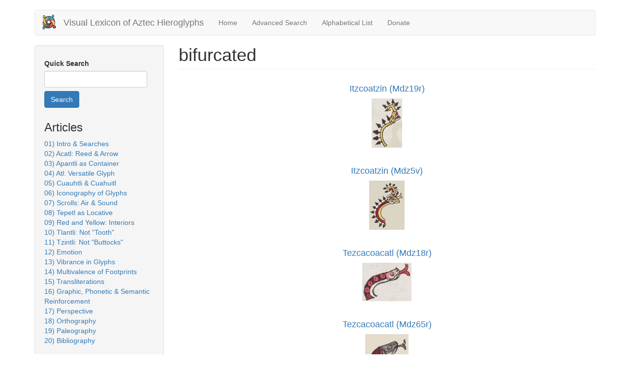

--- FILE ---
content_type: text/html; charset=utf-8
request_url: https://aztecglyphs.wired-humanities.org/shapes/bifurcated?page=13
body_size: 5605
content:
<!DOCTYPE html>
<html lang="en" dir="ltr" prefix="content: http://purl.org/rss/1.0/modules/content/ dc: http://purl.org/dc/terms/ foaf: http://xmlns.com/foaf/0.1/ og: http://ogp.me/ns# rdfs: http://www.w3.org/2000/01/rdf-schema# sioc: http://rdfs.org/sioc/ns# sioct: http://rdfs.org/sioc/types# skos: http://www.w3.org/2004/02/skos/core# xsd: http://www.w3.org/2001/XMLSchema#">
<head>
  <link rel="profile" href="https://www.w3.org/1999/xhtml/vocab" />
  <meta name="viewport" content="width=device-width, initial-scale=1.0">
  <meta http-equiv="Content-Type" content="text/html; charset=utf-8" />
<meta name="Generator" content="Drupal 7 (http://drupal.org)" />
<link rel="alternate" type="application/rss+xml" title="bifurcated" href="https://aztecglyphs.wired-humanities.org/taxonomy/term/178/all/feed" />
<link rel="shortcut icon" href="https://aztecglyphs.wired-humanities.org/sites/all/themes/aztecglyphs/favicon.ico" type="image/vnd.microsoft.icon" />
  <title>bifurcated | Visual Lexicon of Aztec Hieroglyphs</title>
  <style>
@import url("https://aztecglyphs.wired-humanities.org/modules/system/system.base.css?t4yvz5");
</style>
<style>
@import url("https://aztecglyphs.wired-humanities.org/modules/field/theme/field.css?t4yvz5");
@import url("https://aztecglyphs.wired-humanities.org/modules/node/node.css?t4yvz5");
@import url("https://aztecglyphs.wired-humanities.org/sites/all/modules/views/css/views.css?t4yvz5");
@import url("https://aztecglyphs.wired-humanities.org/sites/all/modules/media/modules/media_wysiwyg/css/media_wysiwyg.base.css?t4yvz5");
</style>
<style>
@import url("https://aztecglyphs.wired-humanities.org/sites/all/modules/ctools/css/ctools.css?t4yvz5");
@import url("https://aztecglyphs.wired-humanities.org/sites/all/modules/panels/css/panels.css?t4yvz5");
</style>
<link type="text/css" rel="stylesheet" href="https://cdn.jsdelivr.net/npm/bootstrap@3.4.1/dist/css/bootstrap.css" media="all" />
<link type="text/css" rel="stylesheet" href="https://cdn.jsdelivr.net/npm/@unicorn-fail/drupal-bootstrap-styles@0.0.2/dist/3.3.1/7.x-3.x/drupal-bootstrap.css" media="all" />
<style>
@import url("https://aztecglyphs.wired-humanities.org/sites/all/themes/aztecglyphs/css/style.css?t4yvz5");
</style>
<style>
@import url("https://aztecglyphs.wired-humanities.org/sites/default/files/css_injector/css_injector_1.css?t4yvz5");
</style>
  <!-- HTML5 element support for IE6-8 -->
  <!--[if lt IE 9]>
    <script src="https://cdn.jsdelivr.net/html5shiv/3.7.3/html5shiv-printshiv.min.js"></script>
  <![endif]-->
  <script src="//code.jquery.com/jquery-2.2.4.min.js"></script>
<script>window.jQuery || document.write("<script src='/sites/all/modules/jquery_update/replace/jquery/2.2/jquery.min.js'>\x3C/script>")</script>
<script src="https://aztecglyphs.wired-humanities.org/misc/jquery-extend-3.4.0.js?v=2.2.4"></script>
<script src="https://aztecglyphs.wired-humanities.org/misc/jquery-html-prefilter-3.5.0-backport.js?v=2.2.4"></script>
<script src="https://aztecglyphs.wired-humanities.org/misc/jquery.once.js?v=1.2"></script>
<script src="https://aztecglyphs.wired-humanities.org/misc/drupal.js?t4yvz5"></script>
<script src="https://aztecglyphs.wired-humanities.org/sites/all/modules/jquery_update/js/jquery_browser.js?v=0.0.1"></script>
<script src="https://aztecglyphs.wired-humanities.org/misc/form-single-submit.js?v=7.103"></script>
<script src="https://cdn.jsdelivr.net/npm/bootstrap@3.4.1/dist/js/bootstrap.js"></script>
<script src="https://aztecglyphs.wired-humanities.org/sites/all/modules/admin_menu/admin_devel/admin_devel.js?t4yvz5"></script>
<script src="https://aztecglyphs.wired-humanities.org/sites/all/modules/entityreference/js/entityreference.js?t4yvz5"></script>
<script src="https://aztecglyphs.wired-humanities.org/sites/all/modules/google_analytics/googleanalytics.js?t4yvz5"></script>
<script src="https://www.googletagmanager.com/gtag/js?id=G-393879466"></script>
<script>window.dataLayer = window.dataLayer || [];function gtag(){dataLayer.push(arguments)};gtag("js", new Date());gtag("set", "developer_id.dMDhkMT", true);gtag("config", "G-393879466", {"groups":"default","anonymize_ip":true});</script>
<script>jQuery.extend(Drupal.settings, {"basePath":"\/","pathPrefix":"","setHasJsCookie":0,"ajaxPageState":{"theme":"aztecglyphs","theme_token":"Rjp1EX4uD2o3ZDZYxqbsLhXhZpiZkZJIMuV3IKbpmVw","js":{"sites\/all\/themes\/bootstrap\/js\/bootstrap.js":1,"\/\/code.jquery.com\/jquery-2.2.4.min.js":1,"0":1,"misc\/jquery-extend-3.4.0.js":1,"misc\/jquery-html-prefilter-3.5.0-backport.js":1,"misc\/jquery.once.js":1,"misc\/drupal.js":1,"sites\/all\/modules\/jquery_update\/js\/jquery_browser.js":1,"misc\/form-single-submit.js":1,"https:\/\/cdn.jsdelivr.net\/npm\/bootstrap@3.4.1\/dist\/js\/bootstrap.js":1,"sites\/all\/modules\/admin_menu\/admin_devel\/admin_devel.js":1,"sites\/all\/modules\/entityreference\/js\/entityreference.js":1,"sites\/all\/modules\/google_analytics\/googleanalytics.js":1,"https:\/\/www.googletagmanager.com\/gtag\/js?id=G-393879466":1,"1":1},"css":{"modules\/system\/system.base.css":1,"modules\/field\/theme\/field.css":1,"modules\/node\/node.css":1,"sites\/all\/modules\/views\/css\/views.css":1,"sites\/all\/modules\/media\/modules\/media_wysiwyg\/css\/media_wysiwyg.base.css":1,"sites\/all\/modules\/ctools\/css\/ctools.css":1,"sites\/all\/modules\/panels\/css\/panels.css":1,"https:\/\/cdn.jsdelivr.net\/npm\/bootstrap@3.4.1\/dist\/css\/bootstrap.css":1,"https:\/\/cdn.jsdelivr.net\/npm\/@unicorn-fail\/drupal-bootstrap-styles@0.0.2\/dist\/3.3.1\/7.x-3.x\/drupal-bootstrap.css":1,"sites\/all\/themes\/aztecglyphs\/css\/style.css":1,"public:\/\/css_injector\/css_injector_1.css":1}},"better_exposed_filters":{"views":{"taxonomy_term":{"displays":{"page":{"filters":[]}}},"articles":{"displays":{"block":{"filters":[]}}}}},"urlIsAjaxTrusted":{"\/fulltext-quick-search":true,"\/shapes\/bifurcated?destination=taxonomy\/term\/178%3Fpage%3D13":true},"googleanalytics":{"account":["G-393879466"],"trackOutbound":1,"trackMailto":1,"trackDownload":1,"trackDownloadExtensions":"7z|aac|arc|arj|asf|asx|avi|bin|csv|doc(x|m)?|dot(x|m)?|exe|flv|gif|gz|gzip|hqx|jar|jpe?g|js|mp(2|3|4|e?g)|mov(ie)?|msi|msp|pdf|phps|png|ppt(x|m)?|pot(x|m)?|pps(x|m)?|ppam|sld(x|m)?|thmx|qtm?|ra(m|r)?|sea|sit|tar|tgz|torrent|txt|wav|wma|wmv|wpd|xls(x|m|b)?|xlt(x|m)|xlam|xml|z|zip"},"bootstrap":{"anchorsFix":"0","anchorsSmoothScrolling":"0","formHasError":1,"popoverEnabled":1,"popoverOptions":{"animation":1,"html":0,"placement":"right","selector":"","trigger":"click","triggerAutoclose":1,"title":"","content":"","delay":0,"container":"body"},"tooltipEnabled":1,"tooltipOptions":{"animation":1,"html":0,"placement":"auto left","selector":"","trigger":"hover focus","delay":0,"container":"body"}}});</script>
</head>
<body class="html not-front not-logged-in one-sidebar sidebar-first page-taxonomy page-taxonomy-term page-taxonomy-term- page-taxonomy-term-178">
  <div id="skip-link">
    <a href="#main-content" class="element-invisible element-focusable">Skip to main content</a>
  </div>
    <header id="navbar" role="banner" class="navbar container navbar-default">
  <div class="container">
    <div class="navbar-header">
              <a class="logo navbar-btn pull-left" href="/" title="Home">
          <img src="https://aztecglyphs.wired-humanities.org/sites/default/files/ilhuitlcrop.png" alt="Home" />
        </a>
      
              <a class="name navbar-brand" href="/" title="Home">Visual Lexicon of Aztec Hieroglyphs</a>
      
              <button type="button" class="navbar-toggle" data-toggle="collapse" data-target="#navbar-collapse">
          <span class="sr-only">Toggle navigation</span>
          <span class="icon-bar"></span>
          <span class="icon-bar"></span>
          <span class="icon-bar"></span>
        </button>
          </div>

          <div class="navbar-collapse collapse" id="navbar-collapse">
        <nav role="navigation">
                      <ul class="menu nav navbar-nav"><li class="first leaf"><a href="/">Home</a></li>
<li class="leaf"><a href="/advsearch-all-grid" title="">Advanced Search</a></li>
<li class="leaf"><a href="/choose-letter" title="">Alphabetical List</a></li>
<li class="last leaf"><a href="/content/donate">Donate</a></li>
</ul>                                      </nav>
      </div>
      </div>
</header>

<div class="main-container container">

  <header role="banner" id="page-header">
    
      </header> <!-- /#page-header -->

  <div class="row">

          <aside class="col-sm-3" role="complementary">
          <div class="region region-sidebar-first well">
    <section id="block-views-9f1cad43859c80378c59b7c82c6213d2" class="block block-views clearfix">

      
  <form action="/fulltext-quick-search" method="get" id="views-exposed-form-fulltext-quick-search-recordsall-page" accept-charset="UTF-8"><div><div class="views-exposed-form">
  <div class="views-exposed-widgets clearfix">
          <div id="edit-search-api-views-fulltext-wrapper" class="views-exposed-widget views-widget-filter-search_api_views_fulltext">
                  <label for="edit-search-api-views-fulltext">
            Quick Search          </label>
                        <div class="views-widget">
          <div class="form-item form-item-search-api-views-fulltext form-type-textfield form-group"><input class="form-control form-text" type="text" id="edit-search-api-views-fulltext" name="search_api_views_fulltext" value="" size="30" maxlength="128" /></div>        </div>
              </div>
                    <div class="views-exposed-widget views-submit-button">
      <button type="submit" id="edit-submit-fulltext-quick-search-recordsall" name="" value="Search" class="btn btn-primary form-submit">Search</button>
    </div>
      </div>
</div>
</div></form>
</section>
<section id="block-views-articles-block" class="block block-views clearfix">

        <h2 class="block-title">Articles</h2>
    
  <div class="view view-articles view-id-articles view-display-id-block view-dom-id-7846ae95fc3d68834347b99261ab6ffc">
        
  
  
      <div class="view-content">
        <div class="views-row views-row-1 views-row-odd views-row-first">
      
  <span class="views-field views-field-title">        <span class="field-content"><a href="/content/01-intro-searches">01) Intro &amp; Searches</a></span>  </span>  </div>
  <div class="views-row views-row-2 views-row-even">
      
  <span class="views-field views-field-title">        <span class="field-content"><a href="/content/02-acatl-reed-arrow">02) Acatl: Reed &amp; Arrow</a></span>  </span>  </div>
  <div class="views-row views-row-3 views-row-odd">
      
  <span class="views-field views-field-title">        <span class="field-content"><a href="/content/03-apantli-container">03) Apantli as Container</a></span>  </span>  </div>
  <div class="views-row views-row-4 views-row-even">
      
  <span class="views-field views-field-title">        <span class="field-content"><a href="/content/04-atl-versatile-glyph">04) Atl: Versatile Glyph</a></span>  </span>  </div>
  <div class="views-row views-row-5 views-row-odd">
      
  <span class="views-field views-field-title">        <span class="field-content"><a href="/content/05-cuauhtli-cuahuitl">05) Cuauhtli &amp; Cuahuitl</a></span>  </span>  </div>
  <div class="views-row views-row-6 views-row-even">
      
  <span class="views-field views-field-title">        <span class="field-content"><a href="/content/06-iconography-glyphs">06) Iconography of Glyphs</a></span>  </span>  </div>
  <div class="views-row views-row-7 views-row-odd">
      
  <span class="views-field views-field-title">        <span class="field-content"><a href="/content/07-scrolls-air-sound">07) Scrolls: Air &amp; Sound</a></span>  </span>  </div>
  <div class="views-row views-row-8 views-row-even">
      
  <span class="views-field views-field-title">        <span class="field-content"><a href="/content/08-tepetl-locative">08) Tepetl as Locative</a></span>  </span>  </div>
  <div class="views-row views-row-9 views-row-odd">
      
  <span class="views-field views-field-title">        <span class="field-content"><a href="/content/09-red-and-yellow-interiors">09) Red and Yellow: Interiors</a></span>  </span>  </div>
  <div class="views-row views-row-10 views-row-even">
      
  <span class="views-field views-field-title">        <span class="field-content"><a href="/content/10-tlantli-not-tooth">10) Tlantli: Not &quot;Tooth&quot;</a></span>  </span>  </div>
  <div class="views-row views-row-11 views-row-odd">
      
  <span class="views-field views-field-title">        <span class="field-content"><a href="/content/11-tzintli-not-buttocks">11) Tzintli: Not &quot;Buttocks&quot;</a></span>  </span>  </div>
  <div class="views-row views-row-12 views-row-even">
      
  <span class="views-field views-field-title">        <span class="field-content"><a href="/content/12-emotion">12) Emotion</a></span>  </span>  </div>
  <div class="views-row views-row-13 views-row-odd">
      
  <span class="views-field views-field-title">        <span class="field-content"><a href="/content/13-vibrance-glyphs">13) Vibrance in Glyphs</a></span>  </span>  </div>
  <div class="views-row views-row-14 views-row-even">
      
  <span class="views-field views-field-title">        <span class="field-content"><a href="/content/14-multivalence-footprints">14) Multivalence of Footprints</a></span>  </span>  </div>
  <div class="views-row views-row-15 views-row-odd">
      
  <span class="views-field views-field-title">        <span class="field-content"><a href="/content/15-transliterations">15) Transliterations</a></span>  </span>  </div>
  <div class="views-row views-row-16 views-row-even">
      
  <span class="views-field views-field-title">        <span class="field-content"><a href="/content/16-graphic-phonetic-semantic-reinforcement">16) Graphic, Phonetic &amp; Semantic Reinforcement</a></span>  </span>  </div>
  <div class="views-row views-row-17 views-row-odd">
      
  <span class="views-field views-field-title">        <span class="field-content"><a href="/content/17-perspective">17) Perspective</a></span>  </span>  </div>
  <div class="views-row views-row-18 views-row-even">
      
  <span class="views-field views-field-title">        <span class="field-content"><a href="/content/18-orthography">18) Orthography</a></span>  </span>  </div>
  <div class="views-row views-row-19 views-row-odd">
      
  <span class="views-field views-field-title">        <span class="field-content"><a href="/content/19-paleography">19) Paleography</a></span>  </span>  </div>
  <div class="views-row views-row-20 views-row-even views-row-last">
      
  <span class="views-field views-field-title">        <span class="field-content"><a href="/content/20-bibliography">20) Bibliography</a></span>  </span>  </div>
    </div>
  
  
  
  
  
  
</div>
</section>
  </div>
      </aside>  <!-- /#sidebar-first -->
    
    <section class="col-sm-9">
                  <a id="main-content"></a>
                    <h1 class="page-header">bifurcated</h1>                                                          <div class="region region-content">
    <section id="block-system-main" class="block block-system clearfix">

      
  <div class="view view-taxonomy-term view-id-taxonomy_term view-display-id-page view-dom-id-d1719b55d44eaec091c1ee9d55cd250d">
        
  
  
      <div class="view-content">
        <div class="views-row views-row-1 views-row-odd views-row-first">
    <div  about="/content/itzcoatzin-mdz19r" typeof="sioc:Item foaf:Document" class="ds-1col node node-record node-promoted node-teaser view-mode-teaser  clearfix">

  
  <div class="field field-name-title field-type-ds field-label-hidden"><div class="field-items"><div class="field-item even" property="dc:title"><h4><a href="/content/itzcoatzin-mdz19r">Itzcoatzin (Mdz19r)</a></h4></div></div></div><div class="field field-name-field-svg-image-of-normal field-type-image field-label-hidden"><div class="field-items"><div class="field-item even"><a href="/content/itzcoatzin-mdz19r"><img typeof="foaf:Image" class="img-responsive" src="https://aztecglyphs.wired-humanities.org/sites/default/files/styles/thumbnail/public/Itzcoatl19rGlyph.png?itok=k1O4W4YO" width="62" height="100" alt="" /></a></div></div></div></div>

  </div>
  <div class="views-row views-row-2 views-row-even">
    <div  about="/content/itzcoatzin-mdz5v" typeof="sioc:Item foaf:Document" class="ds-1col node node-record node-promoted node-teaser view-mode-teaser  clearfix">

  
  <div class="field field-name-title field-type-ds field-label-hidden"><div class="field-items"><div class="field-item even" property="dc:title"><h4><a href="/content/itzcoatzin-mdz5v">Itzcoatzin (Mdz5v)</a></h4></div></div></div><div class="field field-name-field-svg-image-of-normal field-type-image field-label-hidden"><div class="field-items"><div class="field-item even"><a href="/content/itzcoatzin-mdz5v"><img typeof="foaf:Image" class="img-responsive" src="https://aztecglyphs.wired-humanities.org/sites/default/files/styles/thumbnail/public/Itzcoatl5vGlyph.png?itok=3KnQb2zG" width="72" height="100" alt="" /></a></div></div></div></div>

  </div>
  <div class="views-row views-row-3 views-row-odd">
    <div  about="/content/tezcacoacatl-mdz18r" typeof="sioc:Item foaf:Document" class="ds-1col node node-record node-promoted node-teaser view-mode-teaser  clearfix">

  
  <div class="field field-name-title field-type-ds field-label-hidden"><div class="field-items"><div class="field-item even" property="dc:title"><h4><a href="/content/tezcacoacatl-mdz18r">Tezcacoacatl (Mdz18r)</a></h4></div></div></div><div class="field field-name-field-svg-image-of-normal field-type-image field-label-hidden"><div class="field-items"><div class="field-item even"><a href="/content/tezcacoacatl-mdz18r"><img typeof="foaf:Image" class="img-responsive" src="https://aztecglyphs.wired-humanities.org/sites/default/files/styles/thumbnail/public/Tezcacoacatl_18rGlyph.png?itok=DSmZzHk8" width="100" height="78" alt="" /></a></div></div></div></div>

  </div>
  <div class="views-row views-row-4 views-row-even">
    <div  about="/content/tezcacoacatl-mdz65r" typeof="sioc:Item foaf:Document" class="ds-1col node node-record node-promoted node-teaser view-mode-teaser  clearfix">

  
  <div class="field field-name-title field-type-ds field-label-hidden"><div class="field-items"><div class="field-item even" property="dc:title"><h4><a href="/content/tezcacoacatl-mdz65r">Tezcacoacatl (Mdz65r)</a></h4></div></div></div><div class="field field-name-field-svg-image-of-normal field-type-image field-label-hidden"><div class="field-items"><div class="field-item even"><a href="/content/tezcacoacatl-mdz65r"><img typeof="foaf:Image" class="img-responsive" src="https://aztecglyphs.wired-humanities.org/sites/default/files/styles/thumbnail/public/Tezcacoacatl65rMirroredSnakeGuardGlyph.png?itok=b0FlGJ6H" width="88" height="100" alt="" /></a></div></div></div></div>

  </div>
  <div class="views-row views-row-5 views-row-odd">
    <div  about="/content/michin-mdz31r" typeof="sioc:Item foaf:Document" class="ds-1col node node-record node-promoted node-teaser view-mode-teaser  clearfix">

  
  <div class="field field-name-title field-type-ds field-label-hidden"><div class="field-items"><div class="field-item even" property="dc:title"><h4><a href="/content/michin-mdz31r">michin (Mdz31r)</a></h4></div></div></div><div class="field field-name-field-svg-image-of-normal field-type-image field-label-hidden"><div class="field-items"><div class="field-item even"><a href="/content/michin-mdz31r"><img typeof="foaf:Image" class="img-responsive" src="https://aztecglyphs.wired-humanities.org/sites/default/files/styles/thumbnail/public/michin31rfishFromMichmaloyan.jpeg?itok=350ZqYBB" width="100" height="87" alt="" /></a></div></div></div></div>

  </div>
  <div class="views-row views-row-6 views-row-even">
    <div  about="/content/michin-mdz46r" typeof="sioc:Item foaf:Document" class="ds-1col node node-record node-promoted node-teaser view-mode-teaser  clearfix">

  
  <div class="field field-name-title field-type-ds field-label-hidden"><div class="field-items"><div class="field-item even" property="dc:title"><h4><a href="/content/michin-mdz46r">michin (Mdz46r)</a></h4></div></div></div><div class="field field-name-field-svg-image-of-normal field-type-image field-label-hidden"><div class="field-items"><div class="field-item even"><a href="/content/michin-mdz46r"><img typeof="foaf:Image" class="img-responsive" src="https://aztecglyphs.wired-humanities.org/sites/default/files/styles/thumbnail/public/michin46rfishFromMichapan.jpeg?itok=wLYaoXwW" width="100" height="52" alt="" /></a></div></div></div></div>

  </div>
  <div class="views-row views-row-7 views-row-odd">
    <div  about="/content/coatl-mdz50r" typeof="sioc:Item foaf:Document" class="ds-1col node node-record node-promoted node-teaser view-mode-teaser  clearfix">

  
  <div class="field field-name-title field-type-ds field-label-hidden"><div class="field-items"><div class="field-item even" property="dc:title"><h4><a href="/content/coatl-mdz50r">coatl (Mdz50r)</a></h4></div></div></div><div class="field field-name-field-svg-image-of-normal field-type-image field-label-hidden"><div class="field-items"><div class="field-item even"><a href="/content/coatl-mdz50r"><img typeof="foaf:Image" class="img-responsive" src="https://aztecglyphs.wired-humanities.org/sites/default/files/styles/thumbnail/public/coatl50rsnake%2CserpentFromCoapan.jpeg?itok=t7MG61OQ" width="100" height="100" alt="" /></a></div></div></div></div>

  </div>
  <div class="views-row views-row-8 views-row-even">
    <div  about="/content/coatl-mdz42r" typeof="sioc:Item foaf:Document" class="ds-1col node node-record node-promoted node-teaser view-mode-teaser  clearfix">

  
  <div class="field field-name-title field-type-ds field-label-hidden"><div class="field-items"><div class="field-item even" property="dc:title"><h4><a href="/content/coatl-mdz42r">coatl (Mdz42r)</a></h4></div></div></div><div class="field field-name-field-svg-image-of-normal field-type-image field-label-hidden"><div class="field-items"><div class="field-item even"><a href="/content/coatl-mdz42r"><img typeof="foaf:Image" class="img-responsive" src="https://aztecglyphs.wired-humanities.org/sites/default/files/styles/thumbnail/public/coatl42rsnake%2CserpentFromCoatzinco.jpeg?itok=uzl0qcGU" width="100" height="40" alt="" /></a></div></div></div></div>

  </div>
  <div class="views-row views-row-9 views-row-odd">
    <div  about="/content/coatl-mdz34r" typeof="sioc:Item foaf:Document" class="ds-1col node node-record node-promoted node-teaser view-mode-teaser  clearfix">

  
  <div class="field field-name-title field-type-ds field-label-hidden"><div class="field-items"><div class="field-item even" property="dc:title"><h4><a href="/content/coatl-mdz34r">coatl (Mdz34r)</a></h4></div></div></div><div class="field field-name-field-svg-image-of-normal field-type-image field-label-hidden"><div class="field-items"><div class="field-item even"><a href="/content/coatl-mdz34r"><img typeof="foaf:Image" class="img-responsive" src="https://aztecglyphs.wired-humanities.org/sites/default/files/styles/thumbnail/public/coatl34rsnake%2CserpentFromCoatepec.jpg?itok=kNLXqJsk" width="100" height="81" alt="" /></a></div></div></div></div>

  </div>
  <div class="views-row views-row-10 views-row-even views-row-last">
    <div  about="/content/coatl-mdz32r" typeof="sioc:Item foaf:Document" class="ds-1col node node-record node-promoted node-teaser view-mode-teaser  clearfix">

  
  <div class="field field-name-title field-type-ds field-label-hidden"><div class="field-items"><div class="field-item even" property="dc:title"><h4><a href="/content/coatl-mdz32r">coatl (Mdz32r)</a></h4></div></div></div><div class="field field-name-field-svg-image-of-normal field-type-image field-label-hidden"><div class="field-items"><div class="field-item even"><a href="/content/coatl-mdz32r"><img typeof="foaf:Image" class="img-responsive" src="https://aztecglyphs.wired-humanities.org/sites/default/files/styles/thumbnail/public/coatl32rserpent%2CsnakeFromCoatepec.jpg?itok=mS5hr4rh" width="100" height="65" alt="" /></a></div></div></div></div>

  </div>
    </div>
  
      <div class="text-center"><ul class="pagination"><li class="pager-first"><a title="Go to first page" href="/shapes/bifurcated">« first</a></li>
<li class="prev"><a title="Go to previous page" href="/shapes/bifurcated?page=12">‹ previous</a></li>
<li class="pager-ellipsis disabled"><span>…</span></li>
<li><a title="Go to page 9" href="/shapes/bifurcated?page=8">9</a></li>
<li><a title="Go to page 10" href="/shapes/bifurcated?page=9">10</a></li>
<li><a title="Go to page 11" href="/shapes/bifurcated?page=10">11</a></li>
<li><a title="Go to page 12" href="/shapes/bifurcated?page=11">12</a></li>
<li><a title="Go to page 13" href="/shapes/bifurcated?page=12">13</a></li>
<li class="active"><span>14</span></li>
<li><a title="Go to page 15" href="/shapes/bifurcated?page=14">15</a></li>
<li><a title="Go to page 16" href="/shapes/bifurcated?page=15">16</a></li>
<li><a title="Go to page 17" href="/shapes/bifurcated?page=16">17</a></li>
<li class="next"><a title="Go to next page" href="/shapes/bifurcated?page=14">next ›</a></li>
<li class="pager-last"><a title="Go to last page" href="/shapes/bifurcated?page=16">last »</a></li>
</ul></div>  
  
  
  
  
</div>
</section>
  </div>
    </section>

    
  </div>
</div>

  <footer class="footer container">
      <div class="region region-footer">
    <section id="block-user-login" class="block block-user clearfix">

      
  <form action="/shapes/bifurcated?destination=taxonomy/term/178%3Fpage%3D13" method="post" id="user-login-form" accept-charset="UTF-8"><div><div class="form-item form-item-name form-type-textfield form-group"> <label class="control-label" for="edit-name">Username <span class="form-required" title="This field is required.">*</span></label>
<input class="form-control form-text required" type="text" id="edit-name" name="name" value="" size="15" maxlength="60" /></div><div class="form-item form-item-pass form-type-password form-group"> <label class="control-label" for="edit-pass">Password <span class="form-required" title="This field is required.">*</span></label>
<input class="form-control form-text required" type="password" id="edit-pass" name="pass" size="15" maxlength="128" /></div><ul><li><a href="/user/password" title="Request new password via e-mail.">Request new password</a></li>
</ul><input type="hidden" name="form_build_id" value="form-zjkW735_9-F6TFdG1kwMRm6xQHSPhFw6B_h2i5L0yic" />
<input type="hidden" name="form_id" value="user_login_block" />
<div class="form-actions form-wrapper form-group" id="edit-actions"><button type="submit" id="edit-submit" name="op" value="Log in" class="btn btn-primary form-submit icon-before"><span class="icon glyphicon glyphicon-log-in" aria-hidden="true"></span>
 Log in</button>
</div></div></form>
</section>
  </div>
  </footer>
  <script src="https://aztecglyphs.wired-humanities.org/sites/all/themes/bootstrap/js/bootstrap.js?t4yvz5"></script>
<script defer src="https://static.cloudflareinsights.com/beacon.min.js/vcd15cbe7772f49c399c6a5babf22c1241717689176015" integrity="sha512-ZpsOmlRQV6y907TI0dKBHq9Md29nnaEIPlkf84rnaERnq6zvWvPUqr2ft8M1aS28oN72PdrCzSjY4U6VaAw1EQ==" data-cf-beacon='{"version":"2024.11.0","token":"13e21e856309498babb93a47a5dd59ca","r":1,"server_timing":{"name":{"cfCacheStatus":true,"cfEdge":true,"cfExtPri":true,"cfL4":true,"cfOrigin":true,"cfSpeedBrain":true},"location_startswith":null}}' crossorigin="anonymous"></script>
</body>
</html>
